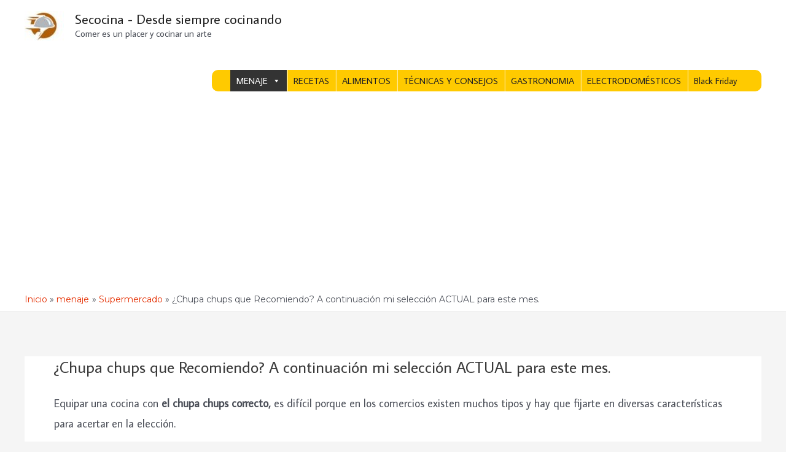

--- FILE ---
content_type: text/html; charset=utf-8
request_url: https://www.google.com/recaptcha/api2/aframe
body_size: 267
content:
<!DOCTYPE HTML><html><head><meta http-equiv="content-type" content="text/html; charset=UTF-8"></head><body><script nonce="7Suvkh3HDKNMpKf27yidjA">/** Anti-fraud and anti-abuse applications only. See google.com/recaptcha */ try{var clients={'sodar':'https://pagead2.googlesyndication.com/pagead/sodar?'};window.addEventListener("message",function(a){try{if(a.source===window.parent){var b=JSON.parse(a.data);var c=clients[b['id']];if(c){var d=document.createElement('img');d.src=c+b['params']+'&rc='+(localStorage.getItem("rc::a")?sessionStorage.getItem("rc::b"):"");window.document.body.appendChild(d);sessionStorage.setItem("rc::e",parseInt(sessionStorage.getItem("rc::e")||0)+1);localStorage.setItem("rc::h",'1769753706366');}}}catch(b){}});window.parent.postMessage("_grecaptcha_ready", "*");}catch(b){}</script></body></html>